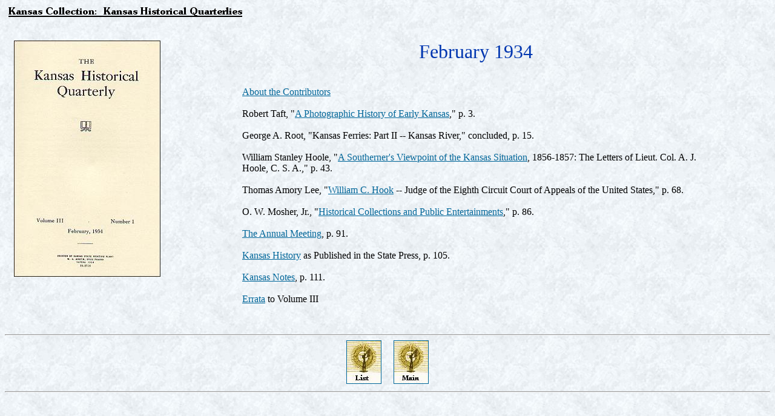

--- FILE ---
content_type: text/html
request_url: http://kancoll.org/khq/1934/34_1_cover.htm
body_size: 1194
content:
<html>
<head> <meta name="description" content="The February 1934 issue of the Quarterly included articles on early Kansas photographs, letters from a Southnerner about Kansas in territorial days, and Judge William C. Hook, who was seriously considered the United States Supreme Court." name="keywords" content="Kansas, Kansas history, KanColl, Kansas Collection, history, memories, nostalgia, reminiscence, settler, pioneer, frontier, emigrants, school, education, lesson, student, lesson plan, reading list, quarterlies, KSHS, volunteer"><title>February 1934, Kansas Historical Quarterly</title>
</head>
<body background="../graphics/backgrounds/nobackground.jpg" bgcolor="#FFFFFF" link="#006699" vlink="#000000" alink="#FF0000" text="#000000">
                                                  
<img src="../graphics/kancollkhqbanner.gif" width="397" height="23" border="0" alt="KanColl: The Kansas Historical Quarterlies">
<br>
<br>
<br>

<center><img src="../images/34_1_cover.jpg" width="242" height="390" border="0" align="left" hspace="15" alt="cover page of February 1934 issue">&#160;&#160;&#160;&#160;&#160;<font size="+3" color="#0036B0">February 1934</font><br>
<br>
<br>

<center><table border="0" width=60%>
<tr><td>

<a href="34_1_contributors.htm">About the Contributors</a><br>
<br>
Robert Taft, "<a href="34_1_taft.htm">A Photographic History of Early Kansas</a>," p. 3.<br>
<br>

George A. Root, "Kansas Ferries: Part II -- Kansas River," concluded, p. 15.<br>
<br>
William Stanley Hoole, "<a href="34_1_hoole.htm">A Southerner's Viewpoint of the Kansas Situation</a>, 1856-1857: The Letters of Lieut. Col. A. J. Hoole, C. S. A.," p. 43.<br>
<br>
Thomas Amory Lee, "<a href="34_1_lee.htm">William C. Hook</a> -- Judge of the Eighth Circuit Court of Appeals of the United States," p. 68.<br>
<br>
O. W. Mosher, Jr., "<a href="34_1_mosher.htm">Historical Collections and Public Entertainments</a>," p. 86.<br>
<br>
<a href="34_1_annualmtg.htm">The Annual Meeting</a>, p. 91.<br>
<br> 
<a href="34_1_offthepress.htm">Kansas History</a> as Published in the State Press, p. 105.<br>
<br>
<a href="34_1_ksnotes.htm">Kansas Notes</a>, p. 111.<br>
<br>
<a href="34_4_errata.htm">Errata</a> to Volume III<br>
<br>
<br>

</td><tr>
</table></center>

<hr>
<center><a href="../khqlist.htm"><img src="../graphics/btwindlst.jpg" alt="Go to list of articles currently available" width=56 height=70 border=1></a>&#160;&#160;&#160;&#160;&#160;<a href="../index.html"><img src="../graphics/btwindmn.jpg" alt="Return to KHQ main page" width=56 height=70 border=1></a></center>

<hr>

</body>
</html>
